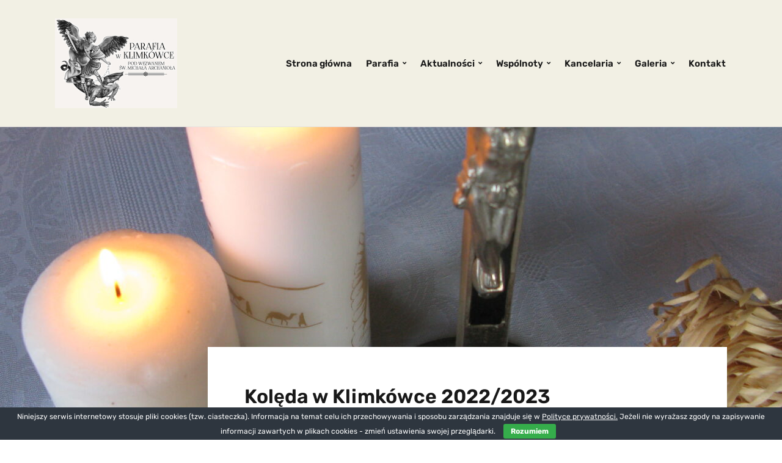

--- FILE ---
content_type: text/html; charset=UTF-8
request_url: https://parafiaklimkowka.pl/index.php/2022/12/18/koleda-w-klimkowce-2022-2023/
body_size: 14028
content:
<!DOCTYPE html>
<html lang="pl-PL">
<head>
	<meta charset="UTF-8" />
	<meta http-equiv="X-UA-Compatible" content="IE=edge" />
	<meta name="viewport" content="width=device-width, initial-scale=1.0" />
<link rel="profile" href="//gmpg.org/xfn/11" />
	<meta name='robots' content='index, follow, max-image-preview:large, max-snippet:-1, max-video-preview:-1' />

	<!-- This site is optimized with the Yoast SEO plugin v23.2 - https://yoast.com/wordpress/plugins/seo/ -->
	<title>Kolęda w Klimkówce 2022/2023 - Parafia w Klimkówce</title>
	<link rel="canonical" href="https://parafiaklimkowka.pl/index.php/2022/12/18/koleda-w-klimkowce-2022-2023/" />
	<meta property="og:locale" content="pl_PL" />
	<meta property="og:type" content="article" />
	<meta property="og:title" content="Kolęda w Klimkówce 2022/2023 - Parafia w Klimkówce" />
	<meta property="og:description" content="W tym roku kolęda, czyli odwiedziny duszpasterskie, będą miały miejsce w Kościele, podobnie jak rok temu. Po zakończonej modlitwie w świątyni, powrócimy do domów, aby wspólnie wypraszać potrzebne dary i [&hellip;]" />
	<meta property="og:url" content="https://parafiaklimkowka.pl/index.php/2022/12/18/koleda-w-klimkowce-2022-2023/" />
	<meta property="og:site_name" content="Parafia w Klimkówce" />
	<meta property="article:published_time" content="2022-12-18T19:36:58+00:00" />
	<meta property="article:modified_time" content="2023-01-29T10:45:40+00:00" />
	<meta property="og:image" content="https://parafiaklimkowka.pl/wp-content/uploads/2020/12/IMG_1909-scaled.jpg" />
	<meta property="og:image:width" content="2560" />
	<meta property="og:image:height" content="1920" />
	<meta property="og:image:type" content="image/jpeg" />
	<meta name="author" content="kadmins70" />
	<meta name="twitter:card" content="summary_large_image" />
	<meta name="twitter:label1" content="Napisane przez" />
	<meta name="twitter:data1" content="kadmins70" />
	<meta name="twitter:label2" content="Szacowany czas czytania" />
	<meta name="twitter:data2" content="3 minuty" />
	<script type="application/ld+json" class="yoast-schema-graph">{"@context":"https://schema.org","@graph":[{"@type":"Article","@id":"https://parafiaklimkowka.pl/index.php/2022/12/18/koleda-w-klimkowce-2022-2023/#article","isPartOf":{"@id":"https://parafiaklimkowka.pl/index.php/2022/12/18/koleda-w-klimkowce-2022-2023/"},"author":{"name":"kadmins70","@id":"https://parafiaklimkowka.pl/#/schema/person/8411339f73ed143172a1fc20b8c20562"},"headline":"Kolęda w Klimkówce 2022/2023","datePublished":"2022-12-18T19:36:58+00:00","dateModified":"2023-01-29T10:45:40+00:00","mainEntityOfPage":{"@id":"https://parafiaklimkowka.pl/index.php/2022/12/18/koleda-w-klimkowce-2022-2023/"},"wordCount":516,"publisher":{"@id":"https://parafiaklimkowka.pl/#organization"},"image":{"@id":"https://parafiaklimkowka.pl/index.php/2022/12/18/koleda-w-klimkowce-2022-2023/#primaryimage"},"thumbnailUrl":"https://parafiaklimkowka.pl/wp-content/uploads/2020/12/IMG_1909-scaled.jpg","articleSection":["Wiadomości"],"inLanguage":"pl-PL"},{"@type":"WebPage","@id":"https://parafiaklimkowka.pl/index.php/2022/12/18/koleda-w-klimkowce-2022-2023/","url":"https://parafiaklimkowka.pl/index.php/2022/12/18/koleda-w-klimkowce-2022-2023/","name":"Kolęda w Klimkówce 2022/2023 - Parafia w Klimkówce","isPartOf":{"@id":"https://parafiaklimkowka.pl/#website"},"primaryImageOfPage":{"@id":"https://parafiaklimkowka.pl/index.php/2022/12/18/koleda-w-klimkowce-2022-2023/#primaryimage"},"image":{"@id":"https://parafiaklimkowka.pl/index.php/2022/12/18/koleda-w-klimkowce-2022-2023/#primaryimage"},"thumbnailUrl":"https://parafiaklimkowka.pl/wp-content/uploads/2020/12/IMG_1909-scaled.jpg","datePublished":"2022-12-18T19:36:58+00:00","dateModified":"2023-01-29T10:45:40+00:00","breadcrumb":{"@id":"https://parafiaklimkowka.pl/index.php/2022/12/18/koleda-w-klimkowce-2022-2023/#breadcrumb"},"inLanguage":"pl-PL","potentialAction":[{"@type":"ReadAction","target":["https://parafiaklimkowka.pl/index.php/2022/12/18/koleda-w-klimkowce-2022-2023/"]}]},{"@type":"ImageObject","inLanguage":"pl-PL","@id":"https://parafiaklimkowka.pl/index.php/2022/12/18/koleda-w-klimkowce-2022-2023/#primaryimage","url":"https://parafiaklimkowka.pl/wp-content/uploads/2020/12/IMG_1909-scaled.jpg","contentUrl":"https://parafiaklimkowka.pl/wp-content/uploads/2020/12/IMG_1909-scaled.jpg","width":2560,"height":1920},{"@type":"BreadcrumbList","@id":"https://parafiaklimkowka.pl/index.php/2022/12/18/koleda-w-klimkowce-2022-2023/#breadcrumb","itemListElement":[{"@type":"ListItem","position":1,"name":"Strona główna","item":"https://parafiaklimkowka.pl/"},{"@type":"ListItem","position":2,"name":"Kolęda w Klimkówce 2022/2023"}]},{"@type":"WebSite","@id":"https://parafiaklimkowka.pl/#website","url":"https://parafiaklimkowka.pl/","name":"Parafia w Klimkówce","description":"pw. Św. Michała Archanioła","publisher":{"@id":"https://parafiaklimkowka.pl/#organization"},"potentialAction":[{"@type":"SearchAction","target":{"@type":"EntryPoint","urlTemplate":"https://parafiaklimkowka.pl/?s={search_term_string}"},"query-input":"required name=search_term_string"}],"inLanguage":"pl-PL"},{"@type":"Organization","@id":"https://parafiaklimkowka.pl/#organization","name":"Parafia p.w. św. Michała Archanioła w Klimkówce","url":"https://parafiaklimkowka.pl/","logo":{"@type":"ImageObject","inLanguage":"pl-PL","@id":"https://parafiaklimkowka.pl/#/schema/logo/image/","url":"http://parafiaklimkowka.pl/wp-content/uploads/2019/10/anioł8_jpeg.jpg","contentUrl":"http://parafiaklimkowka.pl/wp-content/uploads/2019/10/anioł8_jpeg.jpg","width":658,"height":483,"caption":"Parafia p.w. św. Michała Archanioła w Klimkówce"},"image":{"@id":"https://parafiaklimkowka.pl/#/schema/logo/image/"}},{"@type":"Person","@id":"https://parafiaklimkowka.pl/#/schema/person/8411339f73ed143172a1fc20b8c20562","name":"kadmins70","image":{"@type":"ImageObject","inLanguage":"pl-PL","@id":"https://parafiaklimkowka.pl/#/schema/person/image/","url":"https://secure.gravatar.com/avatar/2f1a9b134b0f743459e06c66845f8cf1?s=96&d=mm&r=g","contentUrl":"https://secure.gravatar.com/avatar/2f1a9b134b0f743459e06c66845f8cf1?s=96&d=mm&r=g","caption":"kadmins70"}}]}</script>
	<!-- / Yoast SEO plugin. -->


<link rel="alternate" type="application/rss+xml" title="Parafia w Klimkówce &raquo; Kanał z wpisami" href="https://parafiaklimkowka.pl/index.php/feed/" />
<link rel="alternate" type="application/rss+xml" title="Parafia w Klimkówce &raquo; Kanał z komentarzami" href="https://parafiaklimkowka.pl/index.php/comments/feed/" />
<link rel="alternate" type="application/rss+xml" title="Parafia w Klimkówce &raquo; Kolęda w Klimkówce 2022/2023 Kanał z komentarzami" href="https://parafiaklimkowka.pl/index.php/2022/12/18/koleda-w-klimkowce-2022-2023/feed/" />
<script type="text/javascript">
/* <![CDATA[ */
window._wpemojiSettings = {"baseUrl":"https:\/\/s.w.org\/images\/core\/emoji\/14.0.0\/72x72\/","ext":".png","svgUrl":"https:\/\/s.w.org\/images\/core\/emoji\/14.0.0\/svg\/","svgExt":".svg","source":{"concatemoji":"https:\/\/parafiaklimkowka.pl\/wp-includes\/js\/wp-emoji-release.min.js?ver=6.4.7"}};
/*! This file is auto-generated */
!function(i,n){var o,s,e;function c(e){try{var t={supportTests:e,timestamp:(new Date).valueOf()};sessionStorage.setItem(o,JSON.stringify(t))}catch(e){}}function p(e,t,n){e.clearRect(0,0,e.canvas.width,e.canvas.height),e.fillText(t,0,0);var t=new Uint32Array(e.getImageData(0,0,e.canvas.width,e.canvas.height).data),r=(e.clearRect(0,0,e.canvas.width,e.canvas.height),e.fillText(n,0,0),new Uint32Array(e.getImageData(0,0,e.canvas.width,e.canvas.height).data));return t.every(function(e,t){return e===r[t]})}function u(e,t,n){switch(t){case"flag":return n(e,"\ud83c\udff3\ufe0f\u200d\u26a7\ufe0f","\ud83c\udff3\ufe0f\u200b\u26a7\ufe0f")?!1:!n(e,"\ud83c\uddfa\ud83c\uddf3","\ud83c\uddfa\u200b\ud83c\uddf3")&&!n(e,"\ud83c\udff4\udb40\udc67\udb40\udc62\udb40\udc65\udb40\udc6e\udb40\udc67\udb40\udc7f","\ud83c\udff4\u200b\udb40\udc67\u200b\udb40\udc62\u200b\udb40\udc65\u200b\udb40\udc6e\u200b\udb40\udc67\u200b\udb40\udc7f");case"emoji":return!n(e,"\ud83e\udef1\ud83c\udffb\u200d\ud83e\udef2\ud83c\udfff","\ud83e\udef1\ud83c\udffb\u200b\ud83e\udef2\ud83c\udfff")}return!1}function f(e,t,n){var r="undefined"!=typeof WorkerGlobalScope&&self instanceof WorkerGlobalScope?new OffscreenCanvas(300,150):i.createElement("canvas"),a=r.getContext("2d",{willReadFrequently:!0}),o=(a.textBaseline="top",a.font="600 32px Arial",{});return e.forEach(function(e){o[e]=t(a,e,n)}),o}function t(e){var t=i.createElement("script");t.src=e,t.defer=!0,i.head.appendChild(t)}"undefined"!=typeof Promise&&(o="wpEmojiSettingsSupports",s=["flag","emoji"],n.supports={everything:!0,everythingExceptFlag:!0},e=new Promise(function(e){i.addEventListener("DOMContentLoaded",e,{once:!0})}),new Promise(function(t){var n=function(){try{var e=JSON.parse(sessionStorage.getItem(o));if("object"==typeof e&&"number"==typeof e.timestamp&&(new Date).valueOf()<e.timestamp+604800&&"object"==typeof e.supportTests)return e.supportTests}catch(e){}return null}();if(!n){if("undefined"!=typeof Worker&&"undefined"!=typeof OffscreenCanvas&&"undefined"!=typeof URL&&URL.createObjectURL&&"undefined"!=typeof Blob)try{var e="postMessage("+f.toString()+"("+[JSON.stringify(s),u.toString(),p.toString()].join(",")+"));",r=new Blob([e],{type:"text/javascript"}),a=new Worker(URL.createObjectURL(r),{name:"wpTestEmojiSupports"});return void(a.onmessage=function(e){c(n=e.data),a.terminate(),t(n)})}catch(e){}c(n=f(s,u,p))}t(n)}).then(function(e){for(var t in e)n.supports[t]=e[t],n.supports.everything=n.supports.everything&&n.supports[t],"flag"!==t&&(n.supports.everythingExceptFlag=n.supports.everythingExceptFlag&&n.supports[t]);n.supports.everythingExceptFlag=n.supports.everythingExceptFlag&&!n.supports.flag,n.DOMReady=!1,n.readyCallback=function(){n.DOMReady=!0}}).then(function(){return e}).then(function(){var e;n.supports.everything||(n.readyCallback(),(e=n.source||{}).concatemoji?t(e.concatemoji):e.wpemoji&&e.twemoji&&(t(e.twemoji),t(e.wpemoji)))}))}((window,document),window._wpemojiSettings);
/* ]]> */
</script>
<style id='wp-emoji-styles-inline-css' type='text/css'>

	img.wp-smiley, img.emoji {
		display: inline !important;
		border: none !important;
		box-shadow: none !important;
		height: 1em !important;
		width: 1em !important;
		margin: 0 0.07em !important;
		vertical-align: -0.1em !important;
		background: none !important;
		padding: 0 !important;
	}
</style>
<link rel='stylesheet' id='wp-block-library-css' href='https://parafiaklimkowka.pl/wp-includes/css/dist/block-library/style.min.css?ver=6.4.7' type='text/css' media='all' />
<style id='filebird-block-filebird-gallery-style-inline-css' type='text/css'>
ul.filebird-block-filebird-gallery{margin:auto!important;padding:0!important;width:100%}ul.filebird-block-filebird-gallery.layout-grid{display:grid;grid-gap:20px;align-items:stretch;grid-template-columns:repeat(var(--columns),1fr);justify-items:stretch}ul.filebird-block-filebird-gallery.layout-grid li img{border:1px solid #ccc;box-shadow:2px 2px 6px 0 rgba(0,0,0,.3);height:100%;max-width:100%;-o-object-fit:cover;object-fit:cover;width:100%}ul.filebird-block-filebird-gallery.layout-masonry{-moz-column-count:var(--columns);-moz-column-gap:var(--space);column-gap:var(--space);-moz-column-width:var(--min-width);columns:var(--min-width) var(--columns);display:block;overflow:auto}ul.filebird-block-filebird-gallery.layout-masonry li{margin-bottom:var(--space)}ul.filebird-block-filebird-gallery li{list-style:none}ul.filebird-block-filebird-gallery li figure{height:100%;margin:0;padding:0;position:relative;width:100%}ul.filebird-block-filebird-gallery li figure figcaption{background:linear-gradient(0deg,rgba(0,0,0,.7),rgba(0,0,0,.3) 70%,transparent);bottom:0;box-sizing:border-box;color:#fff;font-size:.8em;margin:0;max-height:100%;overflow:auto;padding:3em .77em .7em;position:absolute;text-align:center;width:100%;z-index:2}ul.filebird-block-filebird-gallery li figure figcaption a{color:inherit}

</style>
<style id='classic-theme-styles-inline-css' type='text/css'>
/*! This file is auto-generated */
.wp-block-button__link{color:#fff;background-color:#32373c;border-radius:9999px;box-shadow:none;text-decoration:none;padding:calc(.667em + 2px) calc(1.333em + 2px);font-size:1.125em}.wp-block-file__button{background:#32373c;color:#fff;text-decoration:none}
</style>
<style id='global-styles-inline-css' type='text/css'>
body{--wp--preset--color--black: #000000;--wp--preset--color--cyan-bluish-gray: #abb8c3;--wp--preset--color--white: #ffffff;--wp--preset--color--pale-pink: #f78da7;--wp--preset--color--vivid-red: #cf2e2e;--wp--preset--color--luminous-vivid-orange: #ff6900;--wp--preset--color--luminous-vivid-amber: #fcb900;--wp--preset--color--light-green-cyan: #7bdcb5;--wp--preset--color--vivid-green-cyan: #00d084;--wp--preset--color--pale-cyan-blue: #8ed1fc;--wp--preset--color--vivid-cyan-blue: #0693e3;--wp--preset--color--vivid-purple: #9b51e0;--wp--preset--gradient--vivid-cyan-blue-to-vivid-purple: linear-gradient(135deg,rgba(6,147,227,1) 0%,rgb(155,81,224) 100%);--wp--preset--gradient--light-green-cyan-to-vivid-green-cyan: linear-gradient(135deg,rgb(122,220,180) 0%,rgb(0,208,130) 100%);--wp--preset--gradient--luminous-vivid-amber-to-luminous-vivid-orange: linear-gradient(135deg,rgba(252,185,0,1) 0%,rgba(255,105,0,1) 100%);--wp--preset--gradient--luminous-vivid-orange-to-vivid-red: linear-gradient(135deg,rgba(255,105,0,1) 0%,rgb(207,46,46) 100%);--wp--preset--gradient--very-light-gray-to-cyan-bluish-gray: linear-gradient(135deg,rgb(238,238,238) 0%,rgb(169,184,195) 100%);--wp--preset--gradient--cool-to-warm-spectrum: linear-gradient(135deg,rgb(74,234,220) 0%,rgb(151,120,209) 20%,rgb(207,42,186) 40%,rgb(238,44,130) 60%,rgb(251,105,98) 80%,rgb(254,248,76) 100%);--wp--preset--gradient--blush-light-purple: linear-gradient(135deg,rgb(255,206,236) 0%,rgb(152,150,240) 100%);--wp--preset--gradient--blush-bordeaux: linear-gradient(135deg,rgb(254,205,165) 0%,rgb(254,45,45) 50%,rgb(107,0,62) 100%);--wp--preset--gradient--luminous-dusk: linear-gradient(135deg,rgb(255,203,112) 0%,rgb(199,81,192) 50%,rgb(65,88,208) 100%);--wp--preset--gradient--pale-ocean: linear-gradient(135deg,rgb(255,245,203) 0%,rgb(182,227,212) 50%,rgb(51,167,181) 100%);--wp--preset--gradient--electric-grass: linear-gradient(135deg,rgb(202,248,128) 0%,rgb(113,206,126) 100%);--wp--preset--gradient--midnight: linear-gradient(135deg,rgb(2,3,129) 0%,rgb(40,116,252) 100%);--wp--preset--font-size--small: 13px;--wp--preset--font-size--medium: 20px;--wp--preset--font-size--large: 36px;--wp--preset--font-size--x-large: 42px;--wp--preset--spacing--20: 0.44rem;--wp--preset--spacing--30: 0.67rem;--wp--preset--spacing--40: 1rem;--wp--preset--spacing--50: 1.5rem;--wp--preset--spacing--60: 2.25rem;--wp--preset--spacing--70: 3.38rem;--wp--preset--spacing--80: 5.06rem;--wp--preset--shadow--natural: 6px 6px 9px rgba(0, 0, 0, 0.2);--wp--preset--shadow--deep: 12px 12px 50px rgba(0, 0, 0, 0.4);--wp--preset--shadow--sharp: 6px 6px 0px rgba(0, 0, 0, 0.2);--wp--preset--shadow--outlined: 6px 6px 0px -3px rgba(255, 255, 255, 1), 6px 6px rgba(0, 0, 0, 1);--wp--preset--shadow--crisp: 6px 6px 0px rgba(0, 0, 0, 1);}:where(.is-layout-flex){gap: 0.5em;}:where(.is-layout-grid){gap: 0.5em;}body .is-layout-flow > .alignleft{float: left;margin-inline-start: 0;margin-inline-end: 2em;}body .is-layout-flow > .alignright{float: right;margin-inline-start: 2em;margin-inline-end: 0;}body .is-layout-flow > .aligncenter{margin-left: auto !important;margin-right: auto !important;}body .is-layout-constrained > .alignleft{float: left;margin-inline-start: 0;margin-inline-end: 2em;}body .is-layout-constrained > .alignright{float: right;margin-inline-start: 2em;margin-inline-end: 0;}body .is-layout-constrained > .aligncenter{margin-left: auto !important;margin-right: auto !important;}body .is-layout-constrained > :where(:not(.alignleft):not(.alignright):not(.alignfull)){max-width: var(--wp--style--global--content-size);margin-left: auto !important;margin-right: auto !important;}body .is-layout-constrained > .alignwide{max-width: var(--wp--style--global--wide-size);}body .is-layout-flex{display: flex;}body .is-layout-flex{flex-wrap: wrap;align-items: center;}body .is-layout-flex > *{margin: 0;}body .is-layout-grid{display: grid;}body .is-layout-grid > *{margin: 0;}:where(.wp-block-columns.is-layout-flex){gap: 2em;}:where(.wp-block-columns.is-layout-grid){gap: 2em;}:where(.wp-block-post-template.is-layout-flex){gap: 1.25em;}:where(.wp-block-post-template.is-layout-grid){gap: 1.25em;}.has-black-color{color: var(--wp--preset--color--black) !important;}.has-cyan-bluish-gray-color{color: var(--wp--preset--color--cyan-bluish-gray) !important;}.has-white-color{color: var(--wp--preset--color--white) !important;}.has-pale-pink-color{color: var(--wp--preset--color--pale-pink) !important;}.has-vivid-red-color{color: var(--wp--preset--color--vivid-red) !important;}.has-luminous-vivid-orange-color{color: var(--wp--preset--color--luminous-vivid-orange) !important;}.has-luminous-vivid-amber-color{color: var(--wp--preset--color--luminous-vivid-amber) !important;}.has-light-green-cyan-color{color: var(--wp--preset--color--light-green-cyan) !important;}.has-vivid-green-cyan-color{color: var(--wp--preset--color--vivid-green-cyan) !important;}.has-pale-cyan-blue-color{color: var(--wp--preset--color--pale-cyan-blue) !important;}.has-vivid-cyan-blue-color{color: var(--wp--preset--color--vivid-cyan-blue) !important;}.has-vivid-purple-color{color: var(--wp--preset--color--vivid-purple) !important;}.has-black-background-color{background-color: var(--wp--preset--color--black) !important;}.has-cyan-bluish-gray-background-color{background-color: var(--wp--preset--color--cyan-bluish-gray) !important;}.has-white-background-color{background-color: var(--wp--preset--color--white) !important;}.has-pale-pink-background-color{background-color: var(--wp--preset--color--pale-pink) !important;}.has-vivid-red-background-color{background-color: var(--wp--preset--color--vivid-red) !important;}.has-luminous-vivid-orange-background-color{background-color: var(--wp--preset--color--luminous-vivid-orange) !important;}.has-luminous-vivid-amber-background-color{background-color: var(--wp--preset--color--luminous-vivid-amber) !important;}.has-light-green-cyan-background-color{background-color: var(--wp--preset--color--light-green-cyan) !important;}.has-vivid-green-cyan-background-color{background-color: var(--wp--preset--color--vivid-green-cyan) !important;}.has-pale-cyan-blue-background-color{background-color: var(--wp--preset--color--pale-cyan-blue) !important;}.has-vivid-cyan-blue-background-color{background-color: var(--wp--preset--color--vivid-cyan-blue) !important;}.has-vivid-purple-background-color{background-color: var(--wp--preset--color--vivid-purple) !important;}.has-black-border-color{border-color: var(--wp--preset--color--black) !important;}.has-cyan-bluish-gray-border-color{border-color: var(--wp--preset--color--cyan-bluish-gray) !important;}.has-white-border-color{border-color: var(--wp--preset--color--white) !important;}.has-pale-pink-border-color{border-color: var(--wp--preset--color--pale-pink) !important;}.has-vivid-red-border-color{border-color: var(--wp--preset--color--vivid-red) !important;}.has-luminous-vivid-orange-border-color{border-color: var(--wp--preset--color--luminous-vivid-orange) !important;}.has-luminous-vivid-amber-border-color{border-color: var(--wp--preset--color--luminous-vivid-amber) !important;}.has-light-green-cyan-border-color{border-color: var(--wp--preset--color--light-green-cyan) !important;}.has-vivid-green-cyan-border-color{border-color: var(--wp--preset--color--vivid-green-cyan) !important;}.has-pale-cyan-blue-border-color{border-color: var(--wp--preset--color--pale-cyan-blue) !important;}.has-vivid-cyan-blue-border-color{border-color: var(--wp--preset--color--vivid-cyan-blue) !important;}.has-vivid-purple-border-color{border-color: var(--wp--preset--color--vivid-purple) !important;}.has-vivid-cyan-blue-to-vivid-purple-gradient-background{background: var(--wp--preset--gradient--vivid-cyan-blue-to-vivid-purple) !important;}.has-light-green-cyan-to-vivid-green-cyan-gradient-background{background: var(--wp--preset--gradient--light-green-cyan-to-vivid-green-cyan) !important;}.has-luminous-vivid-amber-to-luminous-vivid-orange-gradient-background{background: var(--wp--preset--gradient--luminous-vivid-amber-to-luminous-vivid-orange) !important;}.has-luminous-vivid-orange-to-vivid-red-gradient-background{background: var(--wp--preset--gradient--luminous-vivid-orange-to-vivid-red) !important;}.has-very-light-gray-to-cyan-bluish-gray-gradient-background{background: var(--wp--preset--gradient--very-light-gray-to-cyan-bluish-gray) !important;}.has-cool-to-warm-spectrum-gradient-background{background: var(--wp--preset--gradient--cool-to-warm-spectrum) !important;}.has-blush-light-purple-gradient-background{background: var(--wp--preset--gradient--blush-light-purple) !important;}.has-blush-bordeaux-gradient-background{background: var(--wp--preset--gradient--blush-bordeaux) !important;}.has-luminous-dusk-gradient-background{background: var(--wp--preset--gradient--luminous-dusk) !important;}.has-pale-ocean-gradient-background{background: var(--wp--preset--gradient--pale-ocean) !important;}.has-electric-grass-gradient-background{background: var(--wp--preset--gradient--electric-grass) !important;}.has-midnight-gradient-background{background: var(--wp--preset--gradient--midnight) !important;}.has-small-font-size{font-size: var(--wp--preset--font-size--small) !important;}.has-medium-font-size{font-size: var(--wp--preset--font-size--medium) !important;}.has-large-font-size{font-size: var(--wp--preset--font-size--large) !important;}.has-x-large-font-size{font-size: var(--wp--preset--font-size--x-large) !important;}
.wp-block-navigation a:where(:not(.wp-element-button)){color: inherit;}
:where(.wp-block-post-template.is-layout-flex){gap: 1.25em;}:where(.wp-block-post-template.is-layout-grid){gap: 1.25em;}
:where(.wp-block-columns.is-layout-flex){gap: 2em;}:where(.wp-block-columns.is-layout-grid){gap: 2em;}
.wp-block-pullquote{font-size: 1.5em;line-height: 1.6;}
</style>
<link rel='stylesheet' id='cookie-bar-css-css' href='https://parafiaklimkowka.pl/wp-content/plugins/cookie-bar/css/cookie-bar.css?ver=6.4.7' type='text/css' media='all' />
<link rel='stylesheet' id='faith-style-css' href='https://parafiaklimkowka.pl/wp-content/themes/faith/style.css?ver=1.3.1' type='text/css' media='all' />
<link rel='stylesheet' id='ilovewp-icomoon-css' href='https://parafiaklimkowka.pl/wp-content/themes/faith/css/icomoon.css?ver=1.3.1' type='text/css' media='all' />
<link rel='stylesheet' id='tablepress-default-css' href='https://parafiaklimkowka.pl/wp-content/plugins/tablepress/css/build/default.css?ver=3.1.3' type='text/css' media='all' />
<script type="text/javascript" src="https://parafiaklimkowka.pl/wp-includes/js/jquery/jquery.min.js?ver=3.7.1" id="jquery-core-js"></script>
<script type="text/javascript" src="https://parafiaklimkowka.pl/wp-includes/js/jquery/jquery-migrate.min.js?ver=3.4.1" id="jquery-migrate-js"></script>
<script type="text/javascript" src="https://parafiaklimkowka.pl/wp-content/plugins/cookie-bar/js/cookie-bar.js?ver=1770019092" id="cookie-bar-js-js"></script>
<script type="text/javascript" src="https://parafiaklimkowka.pl/wp-content/themes/faith/js/superfish.min.js?ver=1" id="jquery-superfish-js"></script>
<script type="text/javascript" src="https://parafiaklimkowka.pl/wp-content/themes/faith/js/jquery.flexslider-min.js?ver=1" id="jquery-flexslider-js"></script>
<link rel="https://api.w.org/" href="https://parafiaklimkowka.pl/index.php/wp-json/" /><link rel="alternate" type="application/json" href="https://parafiaklimkowka.pl/index.php/wp-json/wp/v2/posts/7953" /><link rel="EditURI" type="application/rsd+xml" title="RSD" href="https://parafiaklimkowka.pl/xmlrpc.php?rsd" />
<meta name="generator" content="WordPress 6.4.7" />
<link rel='shortlink' href='https://parafiaklimkowka.pl/?p=7953' />
<link rel="alternate" type="application/json+oembed" href="https://parafiaklimkowka.pl/index.php/wp-json/oembed/1.0/embed?url=https%3A%2F%2Fparafiaklimkowka.pl%2Findex.php%2F2022%2F12%2F18%2Fkoleda-w-klimkowce-2022-2023%2F" />
<link rel="alternate" type="text/xml+oembed" href="https://parafiaklimkowka.pl/index.php/wp-json/oembed/1.0/embed?url=https%3A%2F%2Fparafiaklimkowka.pl%2Findex.php%2F2022%2F12%2F18%2Fkoleda-w-klimkowce-2022-2023%2F&#038;format=xml" />
<!-- Analytics by WP Statistics - https://wp-statistics.com -->
<link rel="pingback" href="https://parafiaklimkowka.pl/xmlrpc.php">
	<style id="faith-custom-header-styles" type="text/css">
			.site-title,
		.site-description {
			position: absolute;
			clip: rect(1px, 1px, 1px, 1px);
		}
		</style>
	<link rel="icon" href="https://parafiaklimkowka.pl/wp-content/uploads/2019/11/cropped-Aniol-logo-32x32.png" sizes="32x32" />
<link rel="icon" href="https://parafiaklimkowka.pl/wp-content/uploads/2019/11/cropped-Aniol-logo-192x192.png" sizes="192x192" />
<link rel="apple-touch-icon" href="https://parafiaklimkowka.pl/wp-content/uploads/2019/11/cropped-Aniol-logo-180x180.png" />
<meta name="msapplication-TileImage" content="https://parafiaklimkowka.pl/wp-content/uploads/2019/11/cropped-Aniol-logo-270x270.png" />

</head>

<body class="post-template-default single single-post postid-7953 single-format-standard wp-custom-logo wp-embed-responsive page-header-default ">


<div id="container">

	<a class="skip-link screen-reader-text" href="#site-main">Skip to content</a>
	<header class="site-header" role="banner">
	
		<div class="wrapper wrapper-header">

			<div id="site-branding"><a href="https://parafiaklimkowka.pl/" class="custom-logo-link" rel="home"><img width="200" height="147" src="https://parafiaklimkowka.pl/wp-content/uploads/2020/09/Aniol_1.jpg" class="custom-logo" alt="Logo for Parafia w Klimkówce" decoding="async" /></a>			</div><!-- #site-branding -->
			<div id="site-header-navigation">

				<span id="site-mobile-menu-toggle">
	<button class="site-toggle-anchor">
		<span class="site-toggle-icon site-toggle-icon-open is-visible icon-icomoon ilovewp-icon-bars"></span>
		<span class="site-toggle-label site-toggle-label-open is-visible">Menu</span>
		<span class="site-toggle-icon site-toggle-icon-close icon-icomoon ilovewp-icon-bars"></span>
		<span class="site-toggle-label site-toggle-label-close">Menu</span>
	</button><!-- .site-toggle-anchor -->
</span><!-- #site-mobile-menu-toggle --><div id="site-mobile-menu">
	<div class="menu-wrapper">

				<nav class="mobile-menu" aria-label="Mobile Menu">
			<ul id="menu-menu" class="menu"><li id="menu-item-124" class="menu-item menu-item-type-custom menu-item-object-custom menu-item-home menu-item-124"><a href="http://parafiaklimkowka.pl/">Strona główna</a></li>
<li id="menu-item-120" class="menu-item menu-item-type-post_type menu-item-object-page menu-item-has-children menu-item-120"><a href="https://parafiaklimkowka.pl/index.php/parafia/">Parafia</a><button class="sub-menu-toggle toggle-anchor"><span class="screen-reader-text">Show sub menu</span><i class="icon-icomoon ilovewp-icon-chevron-down"></i></span></button>
<ul class="sub-menu">
	<li id="menu-item-353" class="menu-item menu-item-type-post_type menu-item-object-page menu-item-353"><a href="https://parafiaklimkowka.pl/index.php/parafia/historia-parafii/">Historia Parafii</a></li>
	<li id="menu-item-352" class="menu-item menu-item-type-post_type menu-item-object-page menu-item-352"><a href="https://parafiaklimkowka.pl/index.php/parafia/patron/">Patron</a></li>
	<li id="menu-item-348" class="menu-item menu-item-type-post_type menu-item-object-page menu-item-348"><a href="https://parafiaklimkowka.pl/index.php/parafia/duszpasterze/">Duszpasterze</a></li>
	<li id="menu-item-249" class="menu-item menu-item-type-post_type menu-item-object-page menu-item-249"><a href="https://parafiaklimkowka.pl/index.php/parafia/siostry-michalitki/">Siostry Michalitki</a></li>
	<li id="menu-item-351" class="menu-item menu-item-type-post_type menu-item-object-page menu-item-351"><a href="https://parafiaklimkowka.pl/index.php/parafia/kosciol-pw-sw-michala-archaniola/">Kościół pw. Św. Michała Archanioła</a></li>
	<li id="menu-item-350" class="menu-item menu-item-type-post_type menu-item-object-page menu-item-350"><a href="https://parafiaklimkowka.pl/index.php/parafia/kosciolek-pw-znalezienia-sw-krzyza/">Kościółek pw. Znalezienia Św. Krzyża</a></li>
	<li id="menu-item-4580" class="menu-item menu-item-type-post_type menu-item-object-page menu-item-4580"><a href="https://parafiaklimkowka.pl/index.php/parafia/kapliczki-i-krzyze/">Kapliczki i Krzyże</a></li>
	<li id="menu-item-349" class="menu-item menu-item-type-post_type menu-item-object-page menu-item-349"><a href="https://parafiaklimkowka.pl/index.php/parafia/powolania-z-parafii/">Powołania z parafii</a></li>
</ul>
</li>
<li id="menu-item-413" class="menu-item menu-item-type-taxonomy menu-item-object-category current-post-ancestor menu-item-has-children menu-item-413"><a href="https://parafiaklimkowka.pl/index.php/category/aktualnosci/">Aktualności</a><button class="sub-menu-toggle toggle-anchor"><span class="screen-reader-text">Show sub menu</span><i class="icon-icomoon ilovewp-icon-chevron-down"></i></span></button>
<ul class="sub-menu">
	<li id="menu-item-3437" class="menu-item menu-item-type-taxonomy menu-item-object-category current-post-ancestor current-menu-parent current-post-parent menu-item-3437"><a href="https://parafiaklimkowka.pl/index.php/category/aktualnosci/wiadomosci/">Wiadomości</a></li>
	<li id="menu-item-414" class="menu-item menu-item-type-taxonomy menu-item-object-category menu-item-414"><a href="https://parafiaklimkowka.pl/index.php/category/aktualnosci/ogloszenia/">Ogłoszenia duszpasterskie</a></li>
	<li id="menu-item-415" class="menu-item menu-item-type-taxonomy menu-item-object-category menu-item-415"><a href="https://parafiaklimkowka.pl/index.php/category/aktualnosci/intencje_mszalne/">Intencje Mszalne</a></li>
	<li id="menu-item-435" class="menu-item menu-item-type-taxonomy menu-item-object-category menu-item-435"><a href="https://parafiaklimkowka.pl/index.php/category/aktualnosci/wydarzenia/">Wydarzenia</a></li>
	<li id="menu-item-776" class="menu-item menu-item-type-post_type menu-item-object-page menu-item-776"><a href="https://parafiaklimkowka.pl/index.php/odeszli-do-wiecznosci/">Odeszli do wieczności</a></li>
	<li id="menu-item-417" class="menu-item menu-item-type-post_type menu-item-object-page menu-item-417"><a href="https://parafiaklimkowka.pl/index.php/nabozenstwa/">Nabożeństwa</a></li>
</ul>
</li>
<li id="menu-item-119" class="menu-item menu-item-type-post_type menu-item-object-page menu-item-has-children menu-item-119"><a href="https://parafiaklimkowka.pl/index.php/wspolnoty-parafialne/">Wspólnoty</a><button class="sub-menu-toggle toggle-anchor"><span class="screen-reader-text">Show sub menu</span><i class="icon-icomoon ilovewp-icon-chevron-down"></i></span></button>
<ul class="sub-menu">
	<li id="menu-item-254" class="menu-item menu-item-type-post_type menu-item-object-page menu-item-254"><a href="https://parafiaklimkowka.pl/index.php/wspolnoty-parafialne/liturgiczna-sluzba-oltarza/">Liturgiczna Służba Ołtarza</a></li>
	<li id="menu-item-780" class="menu-item menu-item-type-post_type menu-item-object-page menu-item-780"><a href="https://parafiaklimkowka.pl/index.php/wspolnoty-parafialne/schola/">Schola</a></li>
	<li id="menu-item-252" class="menu-item menu-item-type-post_type menu-item-object-page menu-item-252"><a href="https://parafiaklimkowka.pl/index.php/wspolnoty-parafialne/akcja-katolicka/">Akcja Katolicka</a></li>
	<li id="menu-item-251" class="menu-item menu-item-type-post_type menu-item-object-page menu-item-251"><a href="https://parafiaklimkowka.pl/index.php/wspolnoty-parafialne/parafialny-zespol-caritas/">Parafialny Zespół Caritas</a></li>
	<li id="menu-item-250" class="menu-item menu-item-type-post_type menu-item-object-page menu-item-250"><a href="https://parafiaklimkowka.pl/index.php/wspolnoty-parafialne/szkolne-kolo-caritas/">Szkolne Koło Caritas</a></li>
	<li id="menu-item-255" class="menu-item menu-item-type-post_type menu-item-object-page menu-item-255"><a href="https://parafiaklimkowka.pl/index.php/wspolnoty-parafialne/roze-rozancowe/">Róże Różańcowe</a></li>
	<li id="menu-item-257" class="menu-item menu-item-type-post_type menu-item-object-page menu-item-257"><a href="https://parafiaklimkowka.pl/index.php/wspolnoty-parafialne/grupa-sw-michala-archaniola/">Grupa Św. Michała Archanioła</a></li>
	<li id="menu-item-256" class="menu-item menu-item-type-post_type menu-item-object-page menu-item-256"><a href="https://parafiaklimkowka.pl/index.php/wspolnoty-parafialne/rada-parafialna/">Rada Parafialna</a></li>
</ul>
</li>
<li id="menu-item-213" class="menu-item menu-item-type-post_type menu-item-object-page menu-item-has-children menu-item-213"><a href="https://parafiaklimkowka.pl/index.php/kancelaria/">Kancelaria</a><button class="sub-menu-toggle toggle-anchor"><span class="screen-reader-text">Show sub menu</span><i class="icon-icomoon ilovewp-icon-chevron-down"></i></span></button>
<ul class="sub-menu">
	<li id="menu-item-325" class="menu-item menu-item-type-post_type menu-item-object-page menu-item-325"><a href="https://parafiaklimkowka.pl/index.php/kancelaria/chrzest/">Chrzest</a></li>
	<li id="menu-item-326" class="menu-item menu-item-type-post_type menu-item-object-page menu-item-326"><a href="https://parafiaklimkowka.pl/index.php/kancelaria/spowiedz/">Spowiedź</a></li>
	<li id="menu-item-327" class="menu-item menu-item-type-post_type menu-item-object-page menu-item-327"><a href="https://parafiaklimkowka.pl/index.php/kancelaria/msza-swieta/">Msza Święta</a></li>
	<li id="menu-item-328" class="menu-item menu-item-type-post_type menu-item-object-page menu-item-328"><a href="https://parafiaklimkowka.pl/index.php/kancelaria/i-komunia/">I Komunia</a></li>
	<li id="menu-item-329" class="menu-item menu-item-type-post_type menu-item-object-page menu-item-329"><a href="https://parafiaklimkowka.pl/index.php/kancelaria/bierzmowanie/">Bierzmowanie</a></li>
	<li id="menu-item-330" class="menu-item menu-item-type-post_type menu-item-object-page menu-item-330"><a href="https://parafiaklimkowka.pl/index.php/kancelaria/malzenstwo/">Małżeństwo</a></li>
	<li id="menu-item-331" class="menu-item menu-item-type-post_type menu-item-object-page menu-item-331"><a href="https://parafiaklimkowka.pl/index.php/kancelaria/namaszczenie/">Namaszczenie</a></li>
	<li id="menu-item-332" class="menu-item menu-item-type-post_type menu-item-object-page menu-item-332"><a href="https://parafiaklimkowka.pl/index.php/kancelaria/pogrzeb/">Pogrzeb</a></li>
</ul>
</li>
<li id="menu-item-2836" class="menu-item menu-item-type-custom menu-item-object-custom menu-item-has-children menu-item-2836"><a href="http://parafiaklimkowka.pl/index.php/galeria/wydarzenia/">Galeria</a><button class="sub-menu-toggle toggle-anchor"><span class="screen-reader-text">Show sub menu</span><i class="icon-icomoon ilovewp-icon-chevron-down"></i></span></button>
<ul class="sub-menu">
	<li id="menu-item-463" class="menu-item menu-item-type-post_type menu-item-object-page menu-item-463"><a href="https://parafiaklimkowka.pl/index.php/galeria/wydarzenia/">Wydarzenia</a></li>
	<li id="menu-item-462" class="menu-item menu-item-type-post_type menu-item-object-page menu-item-462"><a href="https://parafiaklimkowka.pl/index.php/galeria/kosciol/">Kościół pw. Św. Michała Archanioła</a></li>
	<li id="menu-item-461" class="menu-item menu-item-type-post_type menu-item-object-page menu-item-461"><a href="https://parafiaklimkowka.pl/index.php/galeria/kosciolek/">Kościółek pw. Znalezienia Św. Krzyża</a></li>
</ul>
</li>
<li id="menu-item-209" class="menu-item menu-item-type-post_type menu-item-object-page menu-item-209"><a href="https://parafiaklimkowka.pl/index.php/kontakt/">Kontakt</a></li>
</ul>		</nav><!-- .mobile-menu -->
	</div><!-- .menu-wrapper -->
</div><!-- #site-mobile-menu -->	
				
				<nav id="faith-site-menu-main">
					<ul id="menu-main-menu" class="navbar-nav dropdown sf-menu"><li class="menu-item menu-item-type-custom menu-item-object-custom menu-item-home menu-item-124"><a href="http://parafiaklimkowka.pl/">Strona główna</a></li>
<li class="menu-item menu-item-type-post_type menu-item-object-page menu-item-has-children menu-item-120"><a href="https://parafiaklimkowka.pl/index.php/parafia/">Parafia</a>
<ul class="sub-menu">
	<li class="menu-item menu-item-type-post_type menu-item-object-page menu-item-353"><a href="https://parafiaklimkowka.pl/index.php/parafia/historia-parafii/">Historia Parafii</a></li>
	<li class="menu-item menu-item-type-post_type menu-item-object-page menu-item-352"><a href="https://parafiaklimkowka.pl/index.php/parafia/patron/">Patron</a></li>
	<li class="menu-item menu-item-type-post_type menu-item-object-page menu-item-348"><a href="https://parafiaklimkowka.pl/index.php/parafia/duszpasterze/">Duszpasterze</a></li>
	<li class="menu-item menu-item-type-post_type menu-item-object-page menu-item-249"><a href="https://parafiaklimkowka.pl/index.php/parafia/siostry-michalitki/">Siostry Michalitki</a></li>
	<li class="menu-item menu-item-type-post_type menu-item-object-page menu-item-351"><a href="https://parafiaklimkowka.pl/index.php/parafia/kosciol-pw-sw-michala-archaniola/">Kościół pw. Św. Michała Archanioła</a></li>
	<li class="menu-item menu-item-type-post_type menu-item-object-page menu-item-350"><a href="https://parafiaklimkowka.pl/index.php/parafia/kosciolek-pw-znalezienia-sw-krzyza/">Kościółek pw. Znalezienia Św. Krzyża</a></li>
	<li class="menu-item menu-item-type-post_type menu-item-object-page menu-item-4580"><a href="https://parafiaklimkowka.pl/index.php/parafia/kapliczki-i-krzyze/">Kapliczki i Krzyże</a></li>
	<li class="menu-item menu-item-type-post_type menu-item-object-page menu-item-349"><a href="https://parafiaklimkowka.pl/index.php/parafia/powolania-z-parafii/">Powołania z parafii</a></li>
</ul>
</li>
<li class="menu-item menu-item-type-taxonomy menu-item-object-category current-post-ancestor menu-item-has-children menu-item-413"><a href="https://parafiaklimkowka.pl/index.php/category/aktualnosci/">Aktualności</a>
<ul class="sub-menu">
	<li class="menu-item menu-item-type-taxonomy menu-item-object-category current-post-ancestor current-menu-parent current-post-parent menu-item-3437"><a href="https://parafiaklimkowka.pl/index.php/category/aktualnosci/wiadomosci/">Wiadomości</a></li>
	<li class="menu-item menu-item-type-taxonomy menu-item-object-category menu-item-414"><a href="https://parafiaklimkowka.pl/index.php/category/aktualnosci/ogloszenia/">Ogłoszenia duszpasterskie</a></li>
	<li class="menu-item menu-item-type-taxonomy menu-item-object-category menu-item-415"><a href="https://parafiaklimkowka.pl/index.php/category/aktualnosci/intencje_mszalne/">Intencje Mszalne</a></li>
	<li class="menu-item menu-item-type-taxonomy menu-item-object-category menu-item-435"><a href="https://parafiaklimkowka.pl/index.php/category/aktualnosci/wydarzenia/">Wydarzenia</a></li>
	<li class="menu-item menu-item-type-post_type menu-item-object-page menu-item-776"><a href="https://parafiaklimkowka.pl/index.php/odeszli-do-wiecznosci/">Odeszli do wieczności</a></li>
	<li class="menu-item menu-item-type-post_type menu-item-object-page menu-item-417"><a href="https://parafiaklimkowka.pl/index.php/nabozenstwa/">Nabożeństwa</a></li>
</ul>
</li>
<li class="menu-item menu-item-type-post_type menu-item-object-page menu-item-has-children menu-item-119"><a href="https://parafiaklimkowka.pl/index.php/wspolnoty-parafialne/">Wspólnoty</a>
<ul class="sub-menu">
	<li class="menu-item menu-item-type-post_type menu-item-object-page menu-item-254"><a href="https://parafiaklimkowka.pl/index.php/wspolnoty-parafialne/liturgiczna-sluzba-oltarza/">Liturgiczna Służba Ołtarza</a></li>
	<li class="menu-item menu-item-type-post_type menu-item-object-page menu-item-780"><a href="https://parafiaklimkowka.pl/index.php/wspolnoty-parafialne/schola/">Schola</a></li>
	<li class="menu-item menu-item-type-post_type menu-item-object-page menu-item-252"><a href="https://parafiaklimkowka.pl/index.php/wspolnoty-parafialne/akcja-katolicka/">Akcja Katolicka</a></li>
	<li class="menu-item menu-item-type-post_type menu-item-object-page menu-item-251"><a href="https://parafiaklimkowka.pl/index.php/wspolnoty-parafialne/parafialny-zespol-caritas/">Parafialny Zespół Caritas</a></li>
	<li class="menu-item menu-item-type-post_type menu-item-object-page menu-item-250"><a href="https://parafiaklimkowka.pl/index.php/wspolnoty-parafialne/szkolne-kolo-caritas/">Szkolne Koło Caritas</a></li>
	<li class="menu-item menu-item-type-post_type menu-item-object-page menu-item-255"><a href="https://parafiaklimkowka.pl/index.php/wspolnoty-parafialne/roze-rozancowe/">Róże Różańcowe</a></li>
	<li class="menu-item menu-item-type-post_type menu-item-object-page menu-item-257"><a href="https://parafiaklimkowka.pl/index.php/wspolnoty-parafialne/grupa-sw-michala-archaniola/">Grupa Św. Michała Archanioła</a></li>
	<li class="menu-item menu-item-type-post_type menu-item-object-page menu-item-256"><a href="https://parafiaklimkowka.pl/index.php/wspolnoty-parafialne/rada-parafialna/">Rada Parafialna</a></li>
</ul>
</li>
<li class="menu-item menu-item-type-post_type menu-item-object-page menu-item-has-children menu-item-213"><a href="https://parafiaklimkowka.pl/index.php/kancelaria/">Kancelaria</a>
<ul class="sub-menu">
	<li class="menu-item menu-item-type-post_type menu-item-object-page menu-item-325"><a href="https://parafiaklimkowka.pl/index.php/kancelaria/chrzest/">Chrzest</a></li>
	<li class="menu-item menu-item-type-post_type menu-item-object-page menu-item-326"><a href="https://parafiaklimkowka.pl/index.php/kancelaria/spowiedz/">Spowiedź</a></li>
	<li class="menu-item menu-item-type-post_type menu-item-object-page menu-item-327"><a href="https://parafiaklimkowka.pl/index.php/kancelaria/msza-swieta/">Msza Święta</a></li>
	<li class="menu-item menu-item-type-post_type menu-item-object-page menu-item-328"><a href="https://parafiaklimkowka.pl/index.php/kancelaria/i-komunia/">I Komunia</a></li>
	<li class="menu-item menu-item-type-post_type menu-item-object-page menu-item-329"><a href="https://parafiaklimkowka.pl/index.php/kancelaria/bierzmowanie/">Bierzmowanie</a></li>
	<li class="menu-item menu-item-type-post_type menu-item-object-page menu-item-330"><a href="https://parafiaklimkowka.pl/index.php/kancelaria/malzenstwo/">Małżeństwo</a></li>
	<li class="menu-item menu-item-type-post_type menu-item-object-page menu-item-331"><a href="https://parafiaklimkowka.pl/index.php/kancelaria/namaszczenie/">Namaszczenie</a></li>
	<li class="menu-item menu-item-type-post_type menu-item-object-page menu-item-332"><a href="https://parafiaklimkowka.pl/index.php/kancelaria/pogrzeb/">Pogrzeb</a></li>
</ul>
</li>
<li class="menu-item menu-item-type-custom menu-item-object-custom menu-item-has-children menu-item-2836"><a href="http://parafiaklimkowka.pl/index.php/galeria/wydarzenia/">Galeria</a>
<ul class="sub-menu">
	<li class="menu-item menu-item-type-post_type menu-item-object-page menu-item-463"><a href="https://parafiaklimkowka.pl/index.php/galeria/wydarzenia/">Wydarzenia</a></li>
	<li class="menu-item menu-item-type-post_type menu-item-object-page menu-item-462"><a href="https://parafiaklimkowka.pl/index.php/galeria/kosciol/">Kościół pw. Św. Michała Archanioła</a></li>
	<li class="menu-item menu-item-type-post_type menu-item-object-page menu-item-461"><a href="https://parafiaklimkowka.pl/index.php/galeria/kosciolek/">Kościółek pw. Znalezienia Św. Krzyża</a></li>
</ul>
</li>
<li class="menu-item menu-item-type-post_type menu-item-object-page menu-item-209"><a href="https://parafiaklimkowka.pl/index.php/kontakt/">Kontakt</a></li>
</ul>				</nav><!-- #menu-main -->
			
			</div><!-- #site-header-navigation -->
						
		</div><!-- .wrapper .wrapper-header -->

	</header><!-- .site-header -->
		<div id="ilovewp-hero" class="ilovewp-hero-withimage">
		<div class="faith-slide-thumbnail"><img width="1600" height="500" src="https://parafiaklimkowka.pl/wp-content/uploads/2020/12/IMG_1909-1600x500.jpg" class="faith-large-thumbnail faith-first-image skip-lazy wp-post-image" alt="" loading="eager" decoding="async" fetchpriority="high" /></div><!-- .faith-slide-thumbnail -->
	</div><!-- #ilovewp-hero -->
	
	<div id="site-main" class="page-has-frame page-has-image">

		<div class="wrapper wrapper-main">
		
			<main id="site-content" class="site-main" role="main">
			
								
				<div class="site-content-wrapper">

					
<article id="post-7953" class="post-7953 post type-post status-publish format-standard has-post-thumbnail hentry category-wiadomosci">

	<header class="ilovewp-page-intro ilovewp-page-inner">
		<h1 class="title-page">Kolęda w Klimkówce 2022/2023</h1>
		<span class="post-meta-gravatar"><img alt='' src='https://secure.gravatar.com/avatar/2f1a9b134b0f743459e06c66845f8cf1?s=60&#038;d=mm&#038;r=g' srcset='https://secure.gravatar.com/avatar/2f1a9b134b0f743459e06c66845f8cf1?s=120&#038;d=mm&#038;r=g 2x' class='avatar avatar-60 photo' height='60' width='60' decoding='async'/></span>
				<p class="post-meta">
			<span class="posted-on"><time class="entry-date published" datetime="2022-12-18T20:36:58+01:00">18 grudnia 2022</time></span>
			<span class="post-meta-category"><a href="https://parafiaklimkowka.pl/index.php/category/aktualnosci/wiadomosci/" rel="category tag">Wiadomości</a></span>
		</p><!-- .post-meta -->
	</header><!-- .ilovewp-page-intro -->

	<div class="post-single">

		<p style="text-align: justify;"><strong>W tym roku kolęda, czyli odwiedziny duszpasterskie, będą miały miejsce w Kościele, podobnie jak rok temu.</strong></p>
<p style="text-align: justify;"><strong>Po zakończonej modlitwie w świątyni, powrócimy do domów, aby wspólnie wypraszać potrzebne dary i łaski dla domowników, w szczególności dla dzieci oraz dla tych, którzy z powodu choroby i ograniczeń nie mogli uczestniczyć we Mszy św. i wspólnej modlitwie.</strong></p>
<p><strong>Prosimy, aby przynieść do kościoła wodę, która zostaniJe pobłogosławiona, by następnie pokropić nią nasze mieszkania i domy.</strong></p>
<p style="text-align: justify;"><strong>Pomocą w przeżywaniu tych chwil niech będą&nbsp; (do pobrania poniżej) obrzęd błogosławieństwa rodzin oraz modlitwa rodzinna w domu.</strong></p>
<p><strong><a href="https://parafiaklimkowka.pl/wp-content/uploads/2022/12/Obrzed-koledowy-w-rodzinie-1.pdf">Obrzęd kolędowy w rodzinie</a></strong></p>
<p style="text-align: justify;"><strong>&nbsp;&nbsp;&nbsp;&nbsp;&nbsp;&nbsp; W naszej Parafii Kolęda będzie miała następujący przebieg. W miesiącu Styczniu mamy 5 Niedziel i Uroczystość Objawienie Pańskiego – Trzech Króli (6 styczeń). Parafia podzielona jest na 6 rejonów i począwszy od niedzieli 1 Stycznia – wszystkie rodziny i mieszkańców danego regionu zapraszam na Mszę Świętą o godzinie 9.15, która tradycyjnie jest odprawiana za Parafian, a w tych dniach będzie odprawiana za Parafian i Rodziny zamieszkujące dany rejon. Po skończonej Mszy Świętej będzie krótka adoracja przy Najświętszym Sakramencie i błogosławieństwo wszystkich mieszkańców danego rejonu. Ofiary kolędowa, które można będzie złożyć w zakrystii lub podpisanej kopercie złożyć na tacę albo wrzucić do skrzynki kolędowej znajdującej się na stoliku pod chórem, przeznaczam w połowie&nbsp; na budowę plebanii. Po każdej z tych Mszy Świętych (o godzinie 9.15) z koszykami będą stali także ministranci, którzy będą zbierali datki kolędowe.</strong></p>
<p style="text-align: justify;"><strong>&nbsp;&nbsp;&nbsp;&nbsp;&nbsp;&nbsp;&nbsp;&nbsp; W rodzinach, w których planowane jest poświęcenie domu, mieszkania lub są sprawy, które trzeba omówić i potrzebna jest obecność kapłana, proszę zgłaszać w zakrystii. W dniach od 2 do 13 stycznia, po wcześniejszym umówieniu odwiedzę te domy i rodziny.</strong></p>
<h2><strong>Rejony</strong></h2>
<p style="text-align: justify;"><strong><em><span class="has-inline-color has-black-color">I Rejon (1 styczeń 2023 rok) – <u>ulica Ogrodowa (Łazy), Leśna (Fichty) i ulica Zdrojowa (strona prawa idąc od Iwonicza – Zdroju) do mostu przy drodze do Kościółka</u></span></em></strong></p>
<p style="text-align: justify;"><strong><em><span class="has-inline-color has-black-color">II Rejon (6 styczeń 2023 rok) – <u>ulica Zdrojowa lewa strona, od końca (idąc od Iwonicza – Zdroju), ulica Słoneczna, aż do Kościoła, do drogi na cmentarz</u></span></em></strong></p>
<p style="text-align: justify;"><strong><em><span class="has-inline-color has-black-color">III Rejon (8 styczeń 2023 rok) – <u>ulica Zdrojowa, prawa strona (idąc od Iwonicza – Zdroju), od mostu do Kościółka, ulica Kwiatowa &nbsp;i ulica Księdza Kazimierza Waisa</u></span></em></strong></p>
<p style="text-align: justify;"><strong> <em><span class="has-inline-color has-black-color">IV Rejon (15 styczeń 2023rok) – <u>ulica Zdrojowa od Kościoła (obie strony)&nbsp;do Sklepu Centrum i ulica Rzeczna</u></span></em></strong></p>
<p><strong><span class="has-inline-color has-black-color"><em>V Rejon (22 styczeń 2023 rok) <u>– ulica Zdrojowa od Sklepu Centrum obie strony do Ostoi</u></em></span>&nbsp; </strong></p>
<p style="text-align: justify;"><strong>V</strong><strong><em>I Rejon (29 styczeń 20123 rok) – <u>ulice Kasztanowa i Osiedlowa</u></em>&nbsp; &nbsp; &nbsp; &nbsp; &nbsp; &nbsp; &nbsp; &nbsp; &nbsp; &nbsp; &nbsp; &nbsp; &nbsp; &nbsp; &nbsp; &nbsp; &nbsp; &nbsp; &nbsp; &nbsp; &nbsp; &nbsp; &nbsp; &nbsp; &nbsp;&nbsp;</strong></p>

		
		
	</div><!-- .post-single -->

</article><!-- #post-7953 -->					
										
				</div><!-- .site-content-wrapper -->
				
							
			</main><!-- #site-content -->
			
			
<aside id="site-aside" role="complementary">

	<div class="site-aside-wrapper">
	
		
		<div id="nav_menu-5" class="widget widget_nav_menu"><div class="menu-menu_lewe-container"><ul id="menu-menu_lewe" class="menu"><li id="menu-item-442" class="menu-item menu-item-type-taxonomy menu-item-object-category current-post-ancestor menu-item-has-children menu-item-442"><a href="https://parafiaklimkowka.pl/index.php/category/aktualnosci/">Aktualności</a>
<ul class="sub-menu">
	<li id="menu-item-3438" class="menu-item menu-item-type-taxonomy menu-item-object-category current-post-ancestor current-menu-parent current-post-parent menu-item-3438"><a href="https://parafiaklimkowka.pl/index.php/category/aktualnosci/wiadomosci/">Wiadomości</a></li>
	<li id="menu-item-295" class="menu-item menu-item-type-taxonomy menu-item-object-category menu-item-295"><a href="https://parafiaklimkowka.pl/index.php/category/aktualnosci/ogloszenia/">Ogłoszenia duszpasterskie</a></li>
	<li id="menu-item-296" class="menu-item menu-item-type-taxonomy menu-item-object-category menu-item-296"><a href="https://parafiaklimkowka.pl/index.php/category/aktualnosci/intencje_mszalne/">Intencje Mszalne</a></li>
	<li id="menu-item-438" class="menu-item menu-item-type-taxonomy menu-item-object-category menu-item-438"><a href="https://parafiaklimkowka.pl/index.php/category/aktualnosci/wydarzenia/">Wydarzenia</a></li>
</ul>
</li>
<li id="menu-item-777" class="menu-item menu-item-type-post_type menu-item-object-page menu-item-777"><a href="https://parafiaklimkowka.pl/index.php/odeszli-do-wiecznosci/">Odeszli do wieczności</a></li>
<li id="menu-item-293" class="menu-item menu-item-type-post_type menu-item-object-page menu-item-293"><a href="https://parafiaklimkowka.pl/index.php/nabozenstwa/">Nabożeństwa</a></li>
</ul></div></div><div id="calendar-4" class="widget widget_calendar"><div id="calendar_wrap" class="calendar_wrap"><table id="wp-calendar" class="wp-calendar-table">
	<caption>grudzień 2022</caption>
	<thead>
	<tr>
		<th scope="col" title="poniedziałek">P</th>
		<th scope="col" title="wtorek">W</th>
		<th scope="col" title="środa">Ś</th>
		<th scope="col" title="czwartek">C</th>
		<th scope="col" title="piątek">P</th>
		<th scope="col" title="sobota">S</th>
		<th scope="col" title="niedziela">N</th>
	</tr>
	</thead>
	<tbody>
	<tr>
		<td colspan="3" class="pad">&nbsp;</td><td>1</td><td>2</td><td>3</td><td><a href="https://parafiaklimkowka.pl/index.php/2022/12/04/" aria-label="Wpisy opublikowane dnia 2022-12-04">4</a></td>
	</tr>
	<tr>
		<td>5</td><td><a href="https://parafiaklimkowka.pl/index.php/2022/12/06/" aria-label="Wpisy opublikowane dnia 2022-12-06">6</a></td><td><a href="https://parafiaklimkowka.pl/index.php/2022/12/07/" aria-label="Wpisy opublikowane dnia 2022-12-07">7</a></td><td>8</td><td><a href="https://parafiaklimkowka.pl/index.php/2022/12/09/" aria-label="Wpisy opublikowane dnia 2022-12-09">9</a></td><td>10</td><td><a href="https://parafiaklimkowka.pl/index.php/2022/12/11/" aria-label="Wpisy opublikowane dnia 2022-12-11">11</a></td>
	</tr>
	<tr>
		<td>12</td><td>13</td><td>14</td><td>15</td><td>16</td><td>17</td><td><a href="https://parafiaklimkowka.pl/index.php/2022/12/18/" aria-label="Wpisy opublikowane dnia 2022-12-18">18</a></td>
	</tr>
	<tr>
		<td>19</td><td>20</td><td>21</td><td>22</td><td><a href="https://parafiaklimkowka.pl/index.php/2022/12/23/" aria-label="Wpisy opublikowane dnia 2022-12-23">23</a></td><td>24</td><td><a href="https://parafiaklimkowka.pl/index.php/2022/12/25/" aria-label="Wpisy opublikowane dnia 2022-12-25">25</a></td>
	</tr>
	<tr>
		<td>26</td><td>27</td><td>28</td><td>29</td><td>30</td><td>31</td>
		<td class="pad" colspan="1">&nbsp;</td>
	</tr>
	</tbody>
	</table><nav aria-label="Poprzednie i następne miesiące" class="wp-calendar-nav">
		<span class="wp-calendar-nav-prev"><a href="https://parafiaklimkowka.pl/index.php/2022/11/">&laquo; lis</a></span>
		<span class="pad">&nbsp;</span>
		<span class="wp-calendar-nav-next"><a href="https://parafiaklimkowka.pl/index.php/2023/01/">sty &raquo;</a></span>
	</nav></div></div>		
	</div><!-- .site-aside-wrapper -->

</aside><!-- #site-aside -->		
		</div><!-- .wrapper .wrapper-main -->

	</div><!-- #site-main -->

	<footer class="site-footer" role="contentinfo">
	
				
		<div class="wrapper wrapper-copy">
						<p>Copyright &copy; 2026 Parafia w Klimkówce. All Rights Reserved.</p>
			<p class="copy-ilovewp"><span class="theme-credit">Theme by <a href="https://www.ilovewp.com/" rel="designer noopener external" target="_blank">ILOVEWP</a></span></p>
		</div><!-- .wrapper .wrapper-copy -->
	
	</footer><!-- .site-footer -->

</div><!-- end #container -->

        <style type="text/css" >
            



        </style>
    <!-- Cookie Bar -->
<div id="eu-cookie-bar">Niniejszy serwis internetowy stosuje pliki cookies (tzw. ciasteczka). Informacja na temat celu ich przechowywania i sposobu zarządzania znajduje się w <a href='http://parafiaklimkowka.pl/index.php/polityka-prywatnosci-2/' target='_blank' rel='nofollow'>Polityce prywatności.</a> Jeżeli nie wyrażasz zgody na zapisywanie informacji zawartych w plikach cookies - zmień ustawienia swojej przeglądarki. <button id="euCookieAcceptWP"  style="background:#35ad4b;"  onclick="euSetCookie('euCookiesAcc', true, 30); euAcceptCookiesWP();">Rozumiem</button></div>
<!-- End Cookie Bar -->
<script type="text/javascript" src="https://parafiaklimkowka.pl/wp-content/themes/faith/js/faith.js?ver=1.3.1" id="faith-scripts-js"></script>
<script type="text/javascript" id="wp-statistics-tracker-js-extra">
/* <![CDATA[ */
var WP_Statistics_Tracker_Object = {"requestUrl":"https:\/\/parafiaklimkowka.pl\/index.php\/wp-json\/wp-statistics\/v2","ajaxUrl":"https:\/\/parafiaklimkowka.pl\/wp-admin\/admin-ajax.php","hitParams":{"wp_statistics_hit":1,"source_type":"post","source_id":7953,"search_query":"","signature":"b97250740fd4223737d2dca4ea6687d0","endpoint":"hit"},"onlineParams":{"wp_statistics_hit":1,"source_type":"post","source_id":7953,"search_query":"","signature":"b97250740fd4223737d2dca4ea6687d0","endpoint":"online"},"option":{"userOnline":"1","dntEnabled":false,"bypassAdBlockers":false,"consentIntegration":{"name":null,"status":[]},"isPreview":false,"trackAnonymously":false,"isWpConsentApiActive":false,"consentLevel":"disabled"},"jsCheckTime":"60000","isLegacyEventLoaded":"","customEventAjaxUrl":"https:\/\/parafiaklimkowka.pl\/wp-admin\/admin-ajax.php?action=wp_statistics_custom_event&nonce=50e95e2030"};
/* ]]> */
</script>
<script type="text/javascript" src="https://parafiaklimkowka.pl/wp-content/plugins/wp-statistics/assets/js/tracker.js?ver=14.15" id="wp-statistics-tracker-js"></script>

</body>
</html>